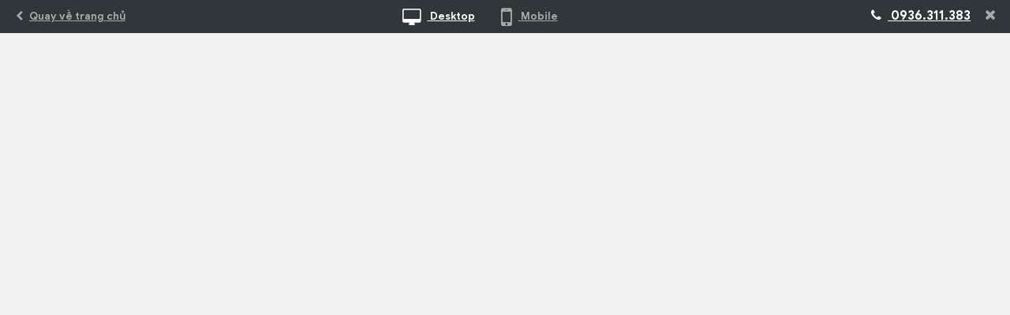

--- FILE ---
content_type: text/html; charset=UTF-8
request_url: https://vinaweb.net/xem-mau-website-tap-doan-bamboo-sh19.html
body_size: 1018
content:
 <!DOCTYPE html>
<html lang="vi">
<head>
	<meta charset="UTF-8">
	<meta http-equiv="X-UA-Compatible" content="IE=edge">
	<meta name="viewport" content="width=device-width, initial-scale=1, shrink-to-fit=no">
	<meta name="google" content="notranslate">
    <meta name="robots" content="noindex, nofollow">
<!--	<meta http-equiv="Content-Security-Policy" content="upgrade-insecure-requests">-->
		<title>Tập đoàn Bamboo</title>
	<base href="https://vinaweb.net/" target="_self" />
		<link type="text/css" rel="stylesheet" href="https://cdnjs.cloudflare.com/ajax/libs/jqueryui/1.11.4/jquery-ui.min.css" />
	<script type="text/javascript" src="https://cdnjs.cloudflare.com/ajax/libs/jquery/1.12.4/jquery.min.js"></script>
	<script type="text/javascript" src="https://cdnjs.cloudflare.com/ajax/libs/jqueryui/1.12.1/jquery-ui.min.js"></script>
<!---->
	<link type="text/css" rel="stylesheet" href="https://cdnjs.cloudflare.com/ajax/libs/font-awesome/4.7.0/css/font-awesome.min.css" />
	<link href="https://vinaweb.net/bundle/css/preview.css?v=1570086046" rel="stylesheet">
	<link href="bundle/css/preview.css?v=1570086046" rel="stylesheet">
	<script type="text/javascript" defer>
		//==============================================================//
		$(document).ready(function(){
			$('a#demoDesktop').click(function() {
				if ($("#demoframe").hasClass("mobile")) {
					$("#demoframe").removeClass("mobile");
				}

				$('.centerhead a').removeClass("active");
				$(this).addClass("active");

				return false;
			});

			$('a#demoMobile').click(function() {
				if (!$("#demoframe").hasClass("mobile")) {
					$("#demoframe").addClass("mobile");
				}

				$('.centerhead a').removeClass("active");
				$(this).addClass("active");

				return false;
			});
			;
		});

	</script>
	<meta name="og:locale" content="vi_VN">
<meta name="og:site_name" content="Vinaweb">
<meta name="og:url" content="https://vinaweb.net/xem-mau-website-tap-doan-bamboo-sh19.html">
<meta name="og:image" content="https://vinaweb.net/upload/seo/1829vinaweb-team-net.jpg">
<meta name="og:title">
<meta name="og:description" content="Vinaweb là công ty thiết kế website với hơn 8000 khách hàng với nhiều thương hiệu nổi tiếng. Vinaweb cũng là đối tác uỷ quyền của Google, Microsoft tại Việt Nam,">
<meta name="description" content="Vinaweb là công ty thiết kế website với hơn 8000 khách hàng với nhiều thương hiệu nổi tiếng. Vinaweb cũng là đối tác uỷ quyền của Google, Microsoft tại Việt Nam,">
<meta name="csrf-param" content="_csrf-frontend">
<meta name="csrf-token" content="VxAdtS8GAsgn9wlHzD1OBoa-YdyKbYLz-Cwa2_W4TfQIQmvCTWtWoBOwWyb0U3hotPg1k-wjxJKVZmCZxOdglQ==">

<link type="image/png" href="upload/configure/7785logo-vina.png" rel="icon"></head>
<body>
<div id="demo">
	<div id="headbar">
		<div class="lefthead">
			<a href="https://vinaweb.net/"><i class="fa fa-chevron-left"></i>Quay về trang chủ</a>
		</div>
		<div class="centerhead">
			<a id="demoDesktop" href="#" class="active"><i class="fa fa-desktop"></i> Desktop</a>
			<a id="demoMobile" href="#"><i class="fa fa-mobile"></i> Mobile</a>
		</div>
		<div class="righthead">
			<a class="hotline" href="tel:0936.311.383"><i class="fa fa-phone"></i> 0936.311.383</a>

			<!-- <a id="buynow" href="vinaweb.net/xem-mau-website-tap-doan-bamboo-sh19.html">Mua ngay</a> -->
			<a id="closebar" href="https://vinaweb.net/"><i class="fa fa-close"></i></a>
		</div>
	</div>

	<div id="demoframe">
<!--		<iframe src="http://hanoigarden.vn/"></iframe>-->
				<iframe src="https://bamboocap.com.vn"></iframe>
	</div>

	<div id="bottombar">
		<div class="leftbottom">
			<a class="hotline" href="tel:0936.311.383"><i class="fa fa-phone"></i> 0936.311.383</a>
		</div>
		<div class="rightbottom">
		</div>
	</div>
</div>
</body>
</html>


--- FILE ---
content_type: text/css
request_url: https://vinaweb.net/bundle/css/preview.css?v=1570086046
body_size: 888
content:

@font-face{
    font-family:'sans';
    src:url('fonts/GoogleSans-Regular.ttf');
    font-display: auto;
}

@font-face{
    font-family:'sans';
    src:url('fonts/GoogleSans-Medium.ttf');
    font-weight:500;
    font-display: auto;
}

@font-face{
    font-family:'sans';
    src:url('fonts/GoogleSans-MediumItalic.ttf');
    font-weight:500;
    font-style: italic;
    font-display: auto;
}


@font-face{
    font-family:'sans';
    src:url('fonts/GoogleSans-Italic.ttf');
    font-style: italic;
    font-display: auto;
}

@font-face{
    font-family:'sans';
    src:url('fonts/GoogleSans-Bold.ttf');
    font-weight:bold;
    font-display: auto;
}

@font-face{
    font-family:'sans';
    src:url('fonts/GoogleSans-BoldItalic.ttf');
    font-weight:bold;
    font-style: italic;
    font-display: auto;
}
body{
    padding: 0;
    margin: 0;
    font-family: 'sans', 'Roboto', sans-serif;
}
#demo {
    height:100vh;
    background: #f1f1f1;
}

#demo #headbar {
    font-size:0;
    height: 42px;
    background-color: #30373b;
}

#demo #headbar div {
    display:inline-block;
    box-sizing: border-box;
    font-size:14px;
    padding-top:6px;
}

#demo #headbar i.fa {
    margin-right:8px;
}

#demo #headbar a {
    color: #a9a9a9;
    font-weight:700;
    font-size:13px;
}

#demo #headbar a:hover {
    color:#fff;
}

#demo #headbar .lefthead {
    width:20%;
    padding-left:20px;
}

#demo #headbar .centerhead {
    width:55%;
    text-align:center;
}

#demo #headbar .centerhead i.fa {
    font-size:22px;
    vertical-align: middle;
}

#demo #headbar .centerhead i.fa-mobile {
    font-size:32px;
    margin-left:15px;
}

#demo #headbar .centerhead a.active {
    color:#fff;
}

#demo #headbar .centerhead #demoMobile {
    margin-left:15px;
}

#demo #headbar .righthead {
    width:25%;
    text-align: right;
    padding-right:10px;
}

#demo #headbar .righthead #buynow {
    padding:7px 20px;
    margin-top:1px;
    border-radius: 5px;
    background-color: #2483c1;
    border: 1px solid #2483c1;
    color:#fff;
    height:100%;
    font-size:14px;
    cursor: hand;
    font-weight: normal;
    margin-right:20px;
}

#demo #headbar .righthead a#closebar {
    font-size:18px;
}

#demo #headbar .righthead a.hotline {
    color:#fff;
    font-size:16px;
    padding-right:15px;
}

#demo #demoframe {
    max-width: 100%;
    width:100%;
    position: absolute;
    top:42px;
    /*bottom:40px;*/
    bottom:0;
    left:0;
    right:0;
    margin-left: auto;
    margin-right: auto;
    -webkit-transition: max-width 1s; /* Safari */
    transition: max-width 1s;
}

#demo #demoframe iframe {
    width:100%;
    height:100%;
    border:none;
}

#demo #demoframe.mobile {
    max-width:375px;
    max-height:667px;
    -webkit-transition: max-width 1s; /* Safari */
    transition: max-width 1s;
}

#demo #bottombar {
    width: 100%;
    position: fixed;
    bottom: 0;
    background: rgba(35,44,59,1);
    height:40px;

    display:none; /* 07-10 */
}

#demo #bottombar .leftbottom {
    padding-left:50px;
}

#demo #bottombar .leftbottom a.sendrequest {
    display:inline-block;
    background-color:#72ba14;
    padding:7px 15px;
    color:#fff;
    font-weight:bold;
    text-shadow: 1px 1px 2px rgba(0,0,0,.3);
    position: relative;

}

#demo #bottombar .leftbottom a.sendrequest:before {
    content:"";
    display:block;
    position:absolute;
    top:-13%;
    left:-2%;
    border:1px solid #72ba14;
    width:104%;
    height:250%;
    -webkit-animation-iteration-count:infinite;
    animation-iteration-count:infinite;
    -webkit-animation-name:pulse;
    animation-name:pulse;
    -webkit-animation-duration:.5s;
    animation-duration:.5s;
    -webkit-animation-fill-mode:both;
    animation-fill-mode:both;

}

#demo #bottombar .leftbottom a.sendrequest:after {
    content:"";
    background-color:rgba(21,255,101,.21);
    opacity:.75!important;
    display:block;
    position:absolute;
    top:-21%;
    left:-5%;
    width:110%;
    height:120%;
    -webkit-animation-name:pulse;
    animation-name:pulse;
    -webkit-animation-duration:1s;
    animation-duration:1s;
    -webkit-animation-fill-mode:both;
    animation-fill-mode:both;
    -webkit-animation-iteration-count:infinite;
    animation-iteration-count:infinite;
    z-index:-1;
}

#demo #bottombar .leftbottom a.hotline {
    font-weight:bold;
    color:#fff;
    font-size: 17px;
    margin-left: 25px;
}

#demo #bottombar .leftbottom a.hotline i {
    padding-right:6px;
}

@-webkit-keyframes pulse {
    0% {
        -webkit-transform:scale(1);
        transform:scale(1)
    }
    50% {
        -webkit-transform:scale(1.1);
        transform:scale(1.1)
    }
    100% {
        -webkit-transform:scale(1);
        transform:scale(1)
    }
}
@keyframes pulse {
    0% {
        -webkit-transform:scale(1);
        -ms-transform:scale(1);
        transform:scale(1)
    }
    50% {
        -webkit-transform:scale(1.1);
        -ms-transform:scale(1.1);
        transform:scale(1.1)
    }
    100% {
        -webkit-transform:scale(1);
        -ms-transform:scale(1);
        transform:scale(1)
    }
}
.pulse {
    -webkit-animation-name:pulse;
    animation-name:pulse
}